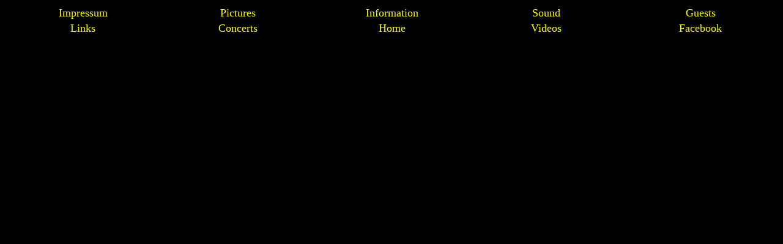

--- FILE ---
content_type: text/html
request_url: http://cybozz.de/unterframe.htm
body_size: 623
content:
<html>

<head>
<meta http-equiv="Content-Language" content="de">
<meta http-equiv="Content-Type" content="text/html; charset=windows-1252">
<meta name="GENERATOR" content="Microsoft FrontPage 5.0">
<meta name="ProgId" content="FrontPage.Editor.Document">
<title>Neue Seite 3</title>
<base target="Hauptframe">
</head>

<body bgcolor="#000000" text="#00FFFF" link="#00FFFF">

<table border="0" width="100%" >
  <tr>
    <td width="20%" height="1" align="center">
    <a href="contact.htm" style="text-decoration: none">
    <font face="Trajan Pro" size="4" color="#FFFF00">Impressum</font></a></td>
    <td width="20%" height="1" align="center">
    <a href="images/index.htm" style="text-decoration: none">
    <font face="Trajan Pro" size="4" color="#FFFF00">Pictures</font></a></td>
    <td width="20%" height="1" align="center">
    <a href="info.htm" style="text-decoration: none">
    <font face="Trajan Pro" size="4" color="#FFFF00">Information</font></a></td>
    <td width="20%" height="1" align="center">
    <a href="sound.htm" style="text-decoration: none">
    <font face="Trajan Pro" size="4" color="#FFFF00">Sound</font></a></td>
    <td width="20%" height="1" align="center">
    <a href="http://27081.multiguestbook.com" style="text-decoration: none">
    <font face="Trajan Pro" size="4" color="#FFFF00">Guests</font></a></td>
  </tr>
  <tr>
    <td width="20%" height="1" align="center">
    <a href="links.htm" style="text-decoration: none">
    <font face="Trajan Pro" size="4" color="#FFFF00">Links</font></a></td>
    <td width="20%" height="1" align="center">
    <a href="concerts.htm" style="text-decoration: none">
    <font face="Trajan Pro" size="4" color="#FFFF00">Concerts</font></a></td>
    <td width="20%" height="1" align="center">
    <a href="ooberframe.htm" style="text-decoration: none">
    <font face="Trajan Pro" size="4" color="#FFFF00">Home</font></a></td>
    <td width="20%" height="1" align="center">
    <font face="Trajan Pro" size="4">
    <a href="DJ.htm" style="text-decoration: none"><font color="#FFFF00">Videos</font></a></font></td>
    <td width="20%" height="1" align="center">
    <font face="Trajan Pro" size="4">
    <a target="_blank" href="http://de-de.facebook.com/pages/CYBOZZ/167388693321414?id=167388693321414&sk=app_2405167945" style="text-decoration: none">
    <font color="#FFFF00">
    Facebook</font></a></font></td>
  </tr>
</table>

</body>

</html>